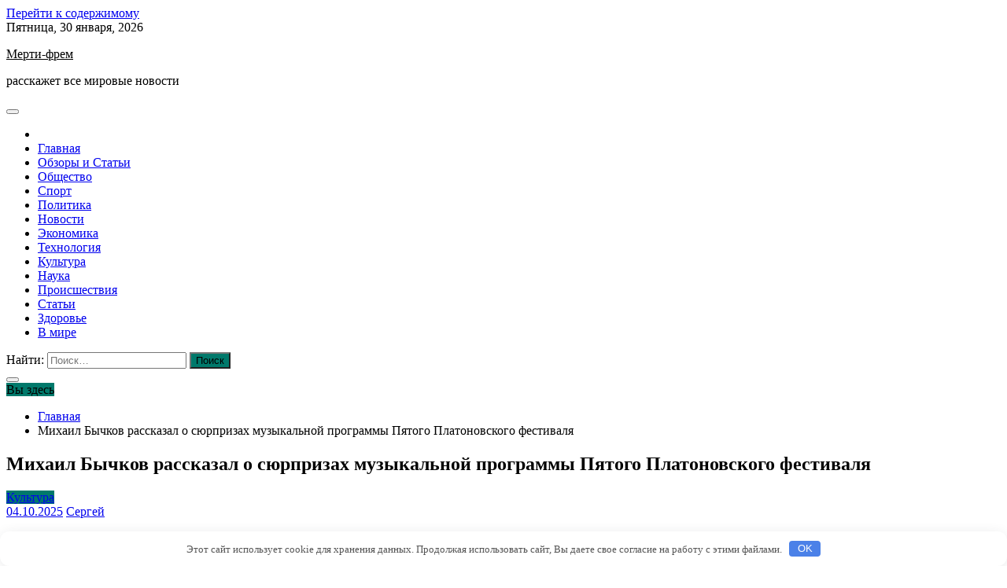

--- FILE ---
content_type: text/html; charset=UTF-8
request_url: https://merti-frem.ru/mihail-bichkov-rasskazal-o-syurprizah-muzikalnoy-programmi-pyatogo-platonovskogo-festivalya.php
body_size: 13004
content:
<!doctype html>
<html lang="ru-RU" prefix="og: https://ogp.me/ns#">

<head>
    <meta charset="UTF-8">
    <meta name="viewport" content="width=device-width, initial-scale=1">
    <link rel="profile" href="https://gmpg.org/xfn/11">

    	<style>img:is([sizes="auto" i], [sizes^="auto," i]) { contain-intrinsic-size: 3000px 1500px }</style>
	
<!-- SEO от Rank Math - https://rankmath.com/ -->
<title>Михаил Бычков рассказал о сюрпризах музыкальной программы Пятого Платоновского фестиваля - Мерти-фрем</title>
<meta name="robots" content="follow, index, max-snippet:-1, max-video-preview:-1, max-image-preview:large"/>
<link rel="canonical" href="https://merti-frem.ru/mihail-bichkov-rasskazal-o-syurprizah-muzikalnoy-programmi-pyatogo-platonovskogo-festivalya.php" />
<meta property="og:locale" content="ru_RU" />
<meta property="og:type" content="article" />
<meta property="og:title" content="Михаил Бычков рассказал о сюрпризах музыкальной программы Пятого Платоновского фестиваля - Мерти-фрем" />
<meta property="og:description" content="Художественный руководитель Платоновского фестиваля искусств рассказал об основных событиях музыкальной программы на пресс-конференции 19 февраля. &#8212; Как обычно" />
<meta property="og:url" content="https://merti-frem.ru/mihail-bichkov-rasskazal-o-syurprizah-muzikalnoy-programmi-pyatogo-platonovskogo-festivalya.php" />
<meta property="og:site_name" content="Мерти-фрем" />
<meta property="article:section" content="Культура" />
<meta property="article:published_time" content="2025-10-04T06:13:09+05:00" />
<meta name="twitter:card" content="summary_large_image" />
<meta name="twitter:title" content="Михаил Бычков рассказал о сюрпризах музыкальной программы Пятого Платоновского фестиваля - Мерти-фрем" />
<meta name="twitter:description" content="Художественный руководитель Платоновского фестиваля искусств рассказал об основных событиях музыкальной программы на пресс-конференции 19 февраля. &#8212; Как обычно" />
<meta name="twitter:label1" content="Автор" />
<meta name="twitter:data1" content="Сергей" />
<meta name="twitter:label2" content="Время чтения" />
<meta name="twitter:data2" content="1 минута" />
<script type="application/ld+json" class="rank-math-schema">{"@context":"https://schema.org","@graph":[{"@type":"Organization","@id":"https://merti-frem.ru/#organization","name":"\u041c\u0435\u0440\u0442\u0438-\u0444\u0440\u0435\u043c"},{"@type":"WebSite","@id":"https://merti-frem.ru/#website","url":"https://merti-frem.ru","name":"\u041c\u0435\u0440\u0442\u0438-\u0444\u0440\u0435\u043c","publisher":{"@id":"https://merti-frem.ru/#organization"},"inLanguage":"ru-RU"},{"@type":"BreadcrumbList","@id":"https://merti-frem.ru/mihail-bichkov-rasskazal-o-syurprizah-muzikalnoy-programmi-pyatogo-platonovskogo-festivalya.php#breadcrumb","itemListElement":[{"@type":"ListItem","position":"1","item":{"@id":"https://merti-frem.ru","name":"\u0413\u043b\u0430\u0432\u043d\u0430\u044f \u0441\u0442\u0440\u0430\u043d\u0438\u0446\u0430"}},{"@type":"ListItem","position":"2","item":{"@id":"https://merti-frem.ru/mihail-bichkov-rasskazal-o-syurprizah-muzikalnoy-programmi-pyatogo-platonovskogo-festivalya.php","name":"\u041c\u0438\u0445\u0430\u0438\u043b \u0411\u044b\u0447\u043a\u043e\u0432 \u0440\u0430\u0441\u0441\u043a\u0430\u0437\u0430\u043b \u043e\u00a0\u0441\u044e\u0440\u043f\u0440\u0438\u0437\u0430\u0445 \u043c\u0443\u0437\u044b\u043a\u0430\u043b\u044c\u043d\u043e\u0439 \u043f\u0440\u043e\u0433\u0440\u0430\u043c\u043c\u044b \u041f\u044f\u0442\u043e\u0433\u043e \u041f\u043b\u0430\u0442\u043e\u043d\u043e\u0432\u0441\u043a\u043e\u0433\u043e \u0444\u0435\u0441\u0442\u0438\u0432\u0430\u043b\u044f"}}]},{"@type":"WebPage","@id":"https://merti-frem.ru/mihail-bichkov-rasskazal-o-syurprizah-muzikalnoy-programmi-pyatogo-platonovskogo-festivalya.php#webpage","url":"https://merti-frem.ru/mihail-bichkov-rasskazal-o-syurprizah-muzikalnoy-programmi-pyatogo-platonovskogo-festivalya.php","name":"\u041c\u0438\u0445\u0430\u0438\u043b \u0411\u044b\u0447\u043a\u043e\u0432 \u0440\u0430\u0441\u0441\u043a\u0430\u0437\u0430\u043b \u043e\u00a0\u0441\u044e\u0440\u043f\u0440\u0438\u0437\u0430\u0445 \u043c\u0443\u0437\u044b\u043a\u0430\u043b\u044c\u043d\u043e\u0439 \u043f\u0440\u043e\u0433\u0440\u0430\u043c\u043c\u044b \u041f\u044f\u0442\u043e\u0433\u043e \u041f\u043b\u0430\u0442\u043e\u043d\u043e\u0432\u0441\u043a\u043e\u0433\u043e \u0444\u0435\u0441\u0442\u0438\u0432\u0430\u043b\u044f - \u041c\u0435\u0440\u0442\u0438-\u0444\u0440\u0435\u043c","datePublished":"2025-10-04T06:13:09+05:00","dateModified":"2025-10-04T06:13:09+05:00","isPartOf":{"@id":"https://merti-frem.ru/#website"},"inLanguage":"ru-RU","breadcrumb":{"@id":"https://merti-frem.ru/mihail-bichkov-rasskazal-o-syurprizah-muzikalnoy-programmi-pyatogo-platonovskogo-festivalya.php#breadcrumb"}},{"@type":"Person","@id":"https://merti-frem.ru/author/admin","name":"\u0421\u0435\u0440\u0433\u0435\u0439","url":"https://merti-frem.ru/author/admin","image":{"@type":"ImageObject","@id":"https://secure.gravatar.com/avatar/d3036f94149cf9f1f612d42b4acb75a05d9203e5b6a6817e0edd48abeed2ca05?s=96&amp;d=mm&amp;r=g","url":"https://secure.gravatar.com/avatar/d3036f94149cf9f1f612d42b4acb75a05d9203e5b6a6817e0edd48abeed2ca05?s=96&amp;d=mm&amp;r=g","caption":"\u0421\u0435\u0440\u0433\u0435\u0439","inLanguage":"ru-RU"},"worksFor":{"@id":"https://merti-frem.ru/#organization"}},{"@type":"BlogPosting","headline":"\u041c\u0438\u0445\u0430\u0438\u043b \u0411\u044b\u0447\u043a\u043e\u0432 \u0440\u0430\u0441\u0441\u043a\u0430\u0437\u0430\u043b \u043e\u00a0\u0441\u044e\u0440\u043f\u0440\u0438\u0437\u0430\u0445 \u043c\u0443\u0437\u044b\u043a\u0430\u043b\u044c\u043d\u043e\u0439 \u043f\u0440\u043e\u0433\u0440\u0430\u043c\u043c\u044b \u041f\u044f\u0442\u043e\u0433\u043e \u041f\u043b\u0430\u0442\u043e\u043d\u043e\u0432\u0441\u043a\u043e\u0433\u043e \u0444\u0435\u0441\u0442\u0438\u0432\u0430\u043b\u044f - \u041c\u0435\u0440\u0442\u0438-\u0444\u0440\u0435\u043c","datePublished":"2025-10-04T06:13:09+05:00","dateModified":"2025-10-04T06:13:09+05:00","author":{"@id":"https://merti-frem.ru/author/admin","name":"\u0421\u0435\u0440\u0433\u0435\u0439"},"publisher":{"@id":"https://merti-frem.ru/#organization"},"description":"\u0425\u0443\u0434\u043e\u0436\u0435\u0441\u0442\u0432\u0435\u043d\u043d\u044b\u0439 \u0440\u0443\u043a\u043e\u0432\u043e\u0434\u0438\u0442\u0435\u043b\u044c \u041f\u043b\u0430\u0442\u043e\u043d\u043e\u0432\u0441\u043a\u043e\u0433\u043e \u0444\u0435\u0441\u0442\u0438\u0432\u0430\u043b\u044f \u0438\u0441\u043a\u0443\u0441\u0441\u0442\u0432 \u0440\u0430\u0441\u0441\u043a\u0430\u0437\u0430\u043b \u043e\u0431\u00a0\u043e\u0441\u043d\u043e\u0432\u043d\u044b\u0445 \u0441\u043e\u0431\u044b\u0442\u0438\u044f\u0445 \u043c\u0443\u0437\u044b\u043a\u0430\u043b\u044c\u043d\u043e\u0439 \u043f\u0440\u043e\u0433\u0440\u0430\u043c\u043c\u044b \u043d\u0430\u00a0\u043f\u0440\u0435\u0441\u0441-\u043a\u043e\u043d\u0444\u0435\u0440\u0435\u043d\u0446\u0438\u0438 19\u00a0\u0444\u0435\u0432\u0440\u0430\u043b\u044f.","name":"\u041c\u0438\u0445\u0430\u0438\u043b \u0411\u044b\u0447\u043a\u043e\u0432 \u0440\u0430\u0441\u0441\u043a\u0430\u0437\u0430\u043b \u043e\u00a0\u0441\u044e\u0440\u043f\u0440\u0438\u0437\u0430\u0445 \u043c\u0443\u0437\u044b\u043a\u0430\u043b\u044c\u043d\u043e\u0439 \u043f\u0440\u043e\u0433\u0440\u0430\u043c\u043c\u044b \u041f\u044f\u0442\u043e\u0433\u043e \u041f\u043b\u0430\u0442\u043e\u043d\u043e\u0432\u0441\u043a\u043e\u0433\u043e \u0444\u0435\u0441\u0442\u0438\u0432\u0430\u043b\u044f - \u041c\u0435\u0440\u0442\u0438-\u0444\u0440\u0435\u043c","@id":"https://merti-frem.ru/mihail-bichkov-rasskazal-o-syurprizah-muzikalnoy-programmi-pyatogo-platonovskogo-festivalya.php#richSnippet","isPartOf":{"@id":"https://merti-frem.ru/mihail-bichkov-rasskazal-o-syurprizah-muzikalnoy-programmi-pyatogo-platonovskogo-festivalya.php#webpage"},"inLanguage":"ru-RU","mainEntityOfPage":{"@id":"https://merti-frem.ru/mihail-bichkov-rasskazal-o-syurprizah-muzikalnoy-programmi-pyatogo-platonovskogo-festivalya.php#webpage"}}]}</script>
<!-- /Rank Math WordPress SEO плагин -->

<style id='wp-block-library-theme-inline-css' type='text/css'>
.wp-block-audio :where(figcaption){color:#555;font-size:13px;text-align:center}.is-dark-theme .wp-block-audio :where(figcaption){color:#ffffffa6}.wp-block-audio{margin:0 0 1em}.wp-block-code{border:1px solid #ccc;border-radius:4px;font-family:Menlo,Consolas,monaco,monospace;padding:.8em 1em}.wp-block-embed :where(figcaption){color:#555;font-size:13px;text-align:center}.is-dark-theme .wp-block-embed :where(figcaption){color:#ffffffa6}.wp-block-embed{margin:0 0 1em}.blocks-gallery-caption{color:#555;font-size:13px;text-align:center}.is-dark-theme .blocks-gallery-caption{color:#ffffffa6}:root :where(.wp-block-image figcaption){color:#555;font-size:13px;text-align:center}.is-dark-theme :root :where(.wp-block-image figcaption){color:#ffffffa6}.wp-block-image{margin:0 0 1em}.wp-block-pullquote{border-bottom:4px solid;border-top:4px solid;color:currentColor;margin-bottom:1.75em}.wp-block-pullquote cite,.wp-block-pullquote footer,.wp-block-pullquote__citation{color:currentColor;font-size:.8125em;font-style:normal;text-transform:uppercase}.wp-block-quote{border-left:.25em solid;margin:0 0 1.75em;padding-left:1em}.wp-block-quote cite,.wp-block-quote footer{color:currentColor;font-size:.8125em;font-style:normal;position:relative}.wp-block-quote:where(.has-text-align-right){border-left:none;border-right:.25em solid;padding-left:0;padding-right:1em}.wp-block-quote:where(.has-text-align-center){border:none;padding-left:0}.wp-block-quote.is-large,.wp-block-quote.is-style-large,.wp-block-quote:where(.is-style-plain){border:none}.wp-block-search .wp-block-search__label{font-weight:700}.wp-block-search__button{border:1px solid #ccc;padding:.375em .625em}:where(.wp-block-group.has-background){padding:1.25em 2.375em}.wp-block-separator.has-css-opacity{opacity:.4}.wp-block-separator{border:none;border-bottom:2px solid;margin-left:auto;margin-right:auto}.wp-block-separator.has-alpha-channel-opacity{opacity:1}.wp-block-separator:not(.is-style-wide):not(.is-style-dots){width:100px}.wp-block-separator.has-background:not(.is-style-dots){border-bottom:none;height:1px}.wp-block-separator.has-background:not(.is-style-wide):not(.is-style-dots){height:2px}.wp-block-table{margin:0 0 1em}.wp-block-table td,.wp-block-table th{word-break:normal}.wp-block-table :where(figcaption){color:#555;font-size:13px;text-align:center}.is-dark-theme .wp-block-table :where(figcaption){color:#ffffffa6}.wp-block-video :where(figcaption){color:#555;font-size:13px;text-align:center}.is-dark-theme .wp-block-video :where(figcaption){color:#ffffffa6}.wp-block-video{margin:0 0 1em}:root :where(.wp-block-template-part.has-background){margin-bottom:0;margin-top:0;padding:1.25em 2.375em}
</style>
<style id='classic-theme-styles-inline-css' type='text/css'>
/*! This file is auto-generated */
.wp-block-button__link{color:#fff;background-color:#32373c;border-radius:9999px;box-shadow:none;text-decoration:none;padding:calc(.667em + 2px) calc(1.333em + 2px);font-size:1.125em}.wp-block-file__button{background:#32373c;color:#fff;text-decoration:none}
</style>
<style id='global-styles-inline-css' type='text/css'>
:root{--wp--preset--aspect-ratio--square: 1;--wp--preset--aspect-ratio--4-3: 4/3;--wp--preset--aspect-ratio--3-4: 3/4;--wp--preset--aspect-ratio--3-2: 3/2;--wp--preset--aspect-ratio--2-3: 2/3;--wp--preset--aspect-ratio--16-9: 16/9;--wp--preset--aspect-ratio--9-16: 9/16;--wp--preset--color--black: #000000;--wp--preset--color--cyan-bluish-gray: #abb8c3;--wp--preset--color--white: #ffffff;--wp--preset--color--pale-pink: #f78da7;--wp--preset--color--vivid-red: #cf2e2e;--wp--preset--color--luminous-vivid-orange: #ff6900;--wp--preset--color--luminous-vivid-amber: #fcb900;--wp--preset--color--light-green-cyan: #7bdcb5;--wp--preset--color--vivid-green-cyan: #00d084;--wp--preset--color--pale-cyan-blue: #8ed1fc;--wp--preset--color--vivid-cyan-blue: #0693e3;--wp--preset--color--vivid-purple: #9b51e0;--wp--preset--gradient--vivid-cyan-blue-to-vivid-purple: linear-gradient(135deg,rgba(6,147,227,1) 0%,rgb(155,81,224) 100%);--wp--preset--gradient--light-green-cyan-to-vivid-green-cyan: linear-gradient(135deg,rgb(122,220,180) 0%,rgb(0,208,130) 100%);--wp--preset--gradient--luminous-vivid-amber-to-luminous-vivid-orange: linear-gradient(135deg,rgba(252,185,0,1) 0%,rgba(255,105,0,1) 100%);--wp--preset--gradient--luminous-vivid-orange-to-vivid-red: linear-gradient(135deg,rgba(255,105,0,1) 0%,rgb(207,46,46) 100%);--wp--preset--gradient--very-light-gray-to-cyan-bluish-gray: linear-gradient(135deg,rgb(238,238,238) 0%,rgb(169,184,195) 100%);--wp--preset--gradient--cool-to-warm-spectrum: linear-gradient(135deg,rgb(74,234,220) 0%,rgb(151,120,209) 20%,rgb(207,42,186) 40%,rgb(238,44,130) 60%,rgb(251,105,98) 80%,rgb(254,248,76) 100%);--wp--preset--gradient--blush-light-purple: linear-gradient(135deg,rgb(255,206,236) 0%,rgb(152,150,240) 100%);--wp--preset--gradient--blush-bordeaux: linear-gradient(135deg,rgb(254,205,165) 0%,rgb(254,45,45) 50%,rgb(107,0,62) 100%);--wp--preset--gradient--luminous-dusk: linear-gradient(135deg,rgb(255,203,112) 0%,rgb(199,81,192) 50%,rgb(65,88,208) 100%);--wp--preset--gradient--pale-ocean: linear-gradient(135deg,rgb(255,245,203) 0%,rgb(182,227,212) 50%,rgb(51,167,181) 100%);--wp--preset--gradient--electric-grass: linear-gradient(135deg,rgb(202,248,128) 0%,rgb(113,206,126) 100%);--wp--preset--gradient--midnight: linear-gradient(135deg,rgb(2,3,129) 0%,rgb(40,116,252) 100%);--wp--preset--font-size--small: 13px;--wp--preset--font-size--medium: 20px;--wp--preset--font-size--large: 36px;--wp--preset--font-size--x-large: 42px;--wp--preset--spacing--20: 0.44rem;--wp--preset--spacing--30: 0.67rem;--wp--preset--spacing--40: 1rem;--wp--preset--spacing--50: 1.5rem;--wp--preset--spacing--60: 2.25rem;--wp--preset--spacing--70: 3.38rem;--wp--preset--spacing--80: 5.06rem;--wp--preset--shadow--natural: 6px 6px 9px rgba(0, 0, 0, 0.2);--wp--preset--shadow--deep: 12px 12px 50px rgba(0, 0, 0, 0.4);--wp--preset--shadow--sharp: 6px 6px 0px rgba(0, 0, 0, 0.2);--wp--preset--shadow--outlined: 6px 6px 0px -3px rgba(255, 255, 255, 1), 6px 6px rgba(0, 0, 0, 1);--wp--preset--shadow--crisp: 6px 6px 0px rgba(0, 0, 0, 1);}:where(.is-layout-flex){gap: 0.5em;}:where(.is-layout-grid){gap: 0.5em;}body .is-layout-flex{display: flex;}.is-layout-flex{flex-wrap: wrap;align-items: center;}.is-layout-flex > :is(*, div){margin: 0;}body .is-layout-grid{display: grid;}.is-layout-grid > :is(*, div){margin: 0;}:where(.wp-block-columns.is-layout-flex){gap: 2em;}:where(.wp-block-columns.is-layout-grid){gap: 2em;}:where(.wp-block-post-template.is-layout-flex){gap: 1.25em;}:where(.wp-block-post-template.is-layout-grid){gap: 1.25em;}.has-black-color{color: var(--wp--preset--color--black) !important;}.has-cyan-bluish-gray-color{color: var(--wp--preset--color--cyan-bluish-gray) !important;}.has-white-color{color: var(--wp--preset--color--white) !important;}.has-pale-pink-color{color: var(--wp--preset--color--pale-pink) !important;}.has-vivid-red-color{color: var(--wp--preset--color--vivid-red) !important;}.has-luminous-vivid-orange-color{color: var(--wp--preset--color--luminous-vivid-orange) !important;}.has-luminous-vivid-amber-color{color: var(--wp--preset--color--luminous-vivid-amber) !important;}.has-light-green-cyan-color{color: var(--wp--preset--color--light-green-cyan) !important;}.has-vivid-green-cyan-color{color: var(--wp--preset--color--vivid-green-cyan) !important;}.has-pale-cyan-blue-color{color: var(--wp--preset--color--pale-cyan-blue) !important;}.has-vivid-cyan-blue-color{color: var(--wp--preset--color--vivid-cyan-blue) !important;}.has-vivid-purple-color{color: var(--wp--preset--color--vivid-purple) !important;}.has-black-background-color{background-color: var(--wp--preset--color--black) !important;}.has-cyan-bluish-gray-background-color{background-color: var(--wp--preset--color--cyan-bluish-gray) !important;}.has-white-background-color{background-color: var(--wp--preset--color--white) !important;}.has-pale-pink-background-color{background-color: var(--wp--preset--color--pale-pink) !important;}.has-vivid-red-background-color{background-color: var(--wp--preset--color--vivid-red) !important;}.has-luminous-vivid-orange-background-color{background-color: var(--wp--preset--color--luminous-vivid-orange) !important;}.has-luminous-vivid-amber-background-color{background-color: var(--wp--preset--color--luminous-vivid-amber) !important;}.has-light-green-cyan-background-color{background-color: var(--wp--preset--color--light-green-cyan) !important;}.has-vivid-green-cyan-background-color{background-color: var(--wp--preset--color--vivid-green-cyan) !important;}.has-pale-cyan-blue-background-color{background-color: var(--wp--preset--color--pale-cyan-blue) !important;}.has-vivid-cyan-blue-background-color{background-color: var(--wp--preset--color--vivid-cyan-blue) !important;}.has-vivid-purple-background-color{background-color: var(--wp--preset--color--vivid-purple) !important;}.has-black-border-color{border-color: var(--wp--preset--color--black) !important;}.has-cyan-bluish-gray-border-color{border-color: var(--wp--preset--color--cyan-bluish-gray) !important;}.has-white-border-color{border-color: var(--wp--preset--color--white) !important;}.has-pale-pink-border-color{border-color: var(--wp--preset--color--pale-pink) !important;}.has-vivid-red-border-color{border-color: var(--wp--preset--color--vivid-red) !important;}.has-luminous-vivid-orange-border-color{border-color: var(--wp--preset--color--luminous-vivid-orange) !important;}.has-luminous-vivid-amber-border-color{border-color: var(--wp--preset--color--luminous-vivid-amber) !important;}.has-light-green-cyan-border-color{border-color: var(--wp--preset--color--light-green-cyan) !important;}.has-vivid-green-cyan-border-color{border-color: var(--wp--preset--color--vivid-green-cyan) !important;}.has-pale-cyan-blue-border-color{border-color: var(--wp--preset--color--pale-cyan-blue) !important;}.has-vivid-cyan-blue-border-color{border-color: var(--wp--preset--color--vivid-cyan-blue) !important;}.has-vivid-purple-border-color{border-color: var(--wp--preset--color--vivid-purple) !important;}.has-vivid-cyan-blue-to-vivid-purple-gradient-background{background: var(--wp--preset--gradient--vivid-cyan-blue-to-vivid-purple) !important;}.has-light-green-cyan-to-vivid-green-cyan-gradient-background{background: var(--wp--preset--gradient--light-green-cyan-to-vivid-green-cyan) !important;}.has-luminous-vivid-amber-to-luminous-vivid-orange-gradient-background{background: var(--wp--preset--gradient--luminous-vivid-amber-to-luminous-vivid-orange) !important;}.has-luminous-vivid-orange-to-vivid-red-gradient-background{background: var(--wp--preset--gradient--luminous-vivid-orange-to-vivid-red) !important;}.has-very-light-gray-to-cyan-bluish-gray-gradient-background{background: var(--wp--preset--gradient--very-light-gray-to-cyan-bluish-gray) !important;}.has-cool-to-warm-spectrum-gradient-background{background: var(--wp--preset--gradient--cool-to-warm-spectrum) !important;}.has-blush-light-purple-gradient-background{background: var(--wp--preset--gradient--blush-light-purple) !important;}.has-blush-bordeaux-gradient-background{background: var(--wp--preset--gradient--blush-bordeaux) !important;}.has-luminous-dusk-gradient-background{background: var(--wp--preset--gradient--luminous-dusk) !important;}.has-pale-ocean-gradient-background{background: var(--wp--preset--gradient--pale-ocean) !important;}.has-electric-grass-gradient-background{background: var(--wp--preset--gradient--electric-grass) !important;}.has-midnight-gradient-background{background: var(--wp--preset--gradient--midnight) !important;}.has-small-font-size{font-size: var(--wp--preset--font-size--small) !important;}.has-medium-font-size{font-size: var(--wp--preset--font-size--medium) !important;}.has-large-font-size{font-size: var(--wp--preset--font-size--large) !important;}.has-x-large-font-size{font-size: var(--wp--preset--font-size--x-large) !important;}
:where(.wp-block-post-template.is-layout-flex){gap: 1.25em;}:where(.wp-block-post-template.is-layout-grid){gap: 1.25em;}
:where(.wp-block-columns.is-layout-flex){gap: 2em;}:where(.wp-block-columns.is-layout-grid){gap: 2em;}
:root :where(.wp-block-pullquote){font-size: 1.5em;line-height: 1.6;}
</style>
<link rel='stylesheet' id='nhuja-news-google-fonts-css' href='https://merti-frem.ru/wp-content/fonts/85b290f4764b0fe1125f189f668caa94.css' type='text/css' media='all' />
<link rel='stylesheet' id='font-awesome-5-css' href='https://merti-frem.ru/wp-content/themes/nhuja-news/candidthemes/assets/framework/font-awesome-5/css/all.min.css' type='text/css' media='all' />
<link rel='stylesheet' id='slick-css-css' href='https://merti-frem.ru/wp-content/themes/nhuja-news/candidthemes/assets/framework/slick/slick.css' type='text/css' media='all' />
<link rel='stylesheet' id='slick-theme-css-css' href='https://merti-frem.ru/wp-content/themes/nhuja-news/candidthemes/assets/framework/slick/slick-theme.css' type='text/css' media='all' />
<link rel='stylesheet' id='nhuja-news-style-css' href='https://merti-frem.ru/wp-content/themes/nhuja-news/style.css' type='text/css' media='all' />
<style id='nhuja-news-style-inline-css' type='text/css'>
.site-branding h1, .site-branding p.site-title,.ct-dark-mode .site-title a, .site-title, .site-title a, .site-title a:hover, .site-title a:visited:hover { color: #000000; }.entry-content a, .entry-title a:hover, .related-title a:hover, .posts-navigation .nav-previous a:hover, .post-navigation .nav-previous a:hover, .posts-navigation .nav-next a:hover, .post-navigation .nav-next a:hover, #comments .comment-content a:hover, #comments .comment-author a:hover, .offcanvas-menu nav ul.top-menu li a:hover, .offcanvas-menu nav ul.top-menu li.current-menu-item > a, .error-404-title, #nhuja-news-breadcrumbs a:hover, a:visited:hover, .widget_nhuja_news_category_tabbed_widget.widget ul.ct-nav-tabs li a, .entry-footer span:hover, .entry-footer span:hover a, .entry-footer span:focus, .entry-footer span:focus a, .widget li a:hover, .widget li a:focus, .widget li:hover:before, .widget li:focus:before   { color : #00796B; }.candid-nhuja-post-format, .nhuja-news-featured-block .nhuja-news-col-2 .candid-nhuja-post-format, .top-bar,.main-navigation ul li a:hover, .main-navigation ul li.current-menu-item > a, .main-navigation ul li a:hover, .main-navigation ul li.current-menu-item > a, .trending-title, .search-form input[type=submit], input[type=submit], input[type="submit"], ::selection, #toTop, .breadcrumbs span.breadcrumb, article.sticky .nhuja-news-content-container, .candid-pagination .page-numbers.current, .candid-pagination .page-numbers:hover, .ct-title-head, .widget-title:before, .widget ul.ct-nav-tabs:before, .widget ul.ct-nav-tabs li.ct-title-head:hover, .widget ul.ct-nav-tabs li.ct-title-head.ui-tabs-active,.wp-block-search__button, .cat-links a { background-color : #00796B; }.candid-nhuja-post-format, .nhuja-news-featured-block .nhuja-news-col-2 .candid-nhuja-post-format, blockquote, .search-form input[type="submit"], input[type="submit"], .candid-pagination .page-numbers,  { border-color : #00796B; }.cat-links a:focus{ outline : 1px dashed #00796B; }.breadcrumbs span.breadcrumb::after { border-left-color: #00796B; }.ct-post-overlay .post-content, .ct-post-overlay .post-content a, .widget .ct-post-overlay .post-content a, .widget .ct-post-overlay .post-content a:visited, .ct-post-overlay .post-content a:visited:hover, .slide-details:hover .cat-links a { color: #fff; }@media (min-width: 1600px){.ct-boxed #page{max-width : 1500px; }}
</style>
<script type="text/javascript" src="https://merti-frem.ru/wp-includes/js/jquery/jquery.min.js" id="jquery-core-js"></script>
<script type="text/javascript" src="https://merti-frem.ru/wp-includes/js/jquery/jquery-migrate.min.js" id="jquery-migrate-js"></script>
<style>.pseudo-clearfy-link { color: #008acf; cursor: pointer;}.pseudo-clearfy-link:hover { text-decoration: none;}</style><meta name="yandex-verification" content="73ccc797dba18181" />
<meta name="google-site-verification" content="LeJUHbPQG35Upjyv46yQA5fNnANM8iPYIbtKYW867-c" />
<meta name="Gogetlinks0382" /><style>.clearfy-cookie { position:fixed; left:0; right:0; bottom:0; padding:12px; color:#555555; background:#ffffff; box-shadow:0 3px 20px -5px rgba(41, 44, 56, 0.2); z-index:9999; font-size: 13px; border-radius: 12px; transition: .3s; }.clearfy-cookie--left { left: 20px; bottom: 20px; right: auto; max-width: 400px; margin-right: 20px; }.clearfy-cookie--right { left: auto; bottom: 20px; right: 20px; max-width: 400px; margin-left: 20px; }.clearfy-cookie.clearfy-cookie-hide { transform: translateY(150%) translateZ(0); opacity: 0; }.clearfy-cookie-container { max-width:1170px; margin:0 auto; text-align:center; }.clearfy-cookie-accept { background:#4b81e8; color:#fff; border:0; padding:.2em .8em; margin: 0 0 0 .5em; font-size: 13px; border-radius: 4px; cursor: pointer; }.clearfy-cookie-accept:hover,.clearfy-cookie-accept:focus { opacity: .9; }</style></head>

<body class="wp-singular post-template-default single single-post postid-19698 single-format-standard wp-embed-responsive wp-theme-nhuja-news ct-bg ct-boxed ct-sticky-sidebar right-sidebar" itemtype="https://schema.org/Blog" itemscope>
        <div id="page" class="site">
                <a class="skip-link screen-reader-text" href="#content">Перейти к содержимому</a>
                <header id="masthead" class="site-header" itemtype="https://schema.org/WPHeader" itemscope>
                    <div class="overlay"></div>
                                <div class="logo-wrapper-block">
                                <div class="container-inner clearfix logo-wrapper-container">
                    <div class="header-mid-left clearfix">
                        
                        <div class="ct-clock float-left">
                            <div id="ct-date">
                                Пятница, 30 января, 2026                            </div>
                        </div>

                                                                </div>
                    <!-- .header-mid-left -->

                    <div class="logo-wrapper">
                        <div class="site-branding">

                            <div class="nhuja-news-logo-container">
                                                                    <p class="site-title"><a href="https://merti-frem.ru/" rel="home">Мерти-фрем</a></p>
                                                                    <p class="site-description">расскажет все мировые новости</p>
                                                            </div> <!-- nhuja-news-logo-container -->
                        </div><!-- .site-branding -->
                    </div> <!-- .logo-wrapper -->

                    <div class="header-mid-right clearfix">
                                            </div>
                    <!-- .header-mid-right -->

                </div> <!-- .container-inner -->
                </div> <!-- .logo-wrapper-block -->
                <div class="nhuja-news-menu-container sticky-header">
            <div class="container-inner clearfix">
                <nav id="site-navigation"
                     class="main-navigation" itemtype="https://schema.org/SiteNavigationElement" itemscope>
                    <div class="navbar-header clearfix">
                        <button class="menu-toggle" aria-controls="primary-menu"
                                aria-expanded="false">
                            <span> </span>
                        </button>
                    </div>
                    <ul id="primary-menu" class="nav navbar-nav nav-menu">
                                                    <li class=""><a href="https://merti-frem.ru/">
                                    <i class="fa fa-home"></i> </a></li>
                                                <li id="menu-item-67059" class="menu-item menu-item-type-custom menu-item-object-custom menu-item-home menu-item-67059"><a href="https://merti-frem.ru">Главная</a></li>
<li id="menu-item-67060" class="menu-item menu-item-type-taxonomy menu-item-object-category menu-item-67060"><a href="https://merti-frem.ru/category/obzory-i-stati">Обзоры и Статьи</a></li>
<li id="menu-item-67061" class="menu-item menu-item-type-taxonomy menu-item-object-category menu-item-67061"><a href="https://merti-frem.ru/category/society">Общество</a></li>
<li id="menu-item-67062" class="menu-item menu-item-type-taxonomy menu-item-object-category menu-item-67062"><a href="https://merti-frem.ru/category/sport">Спорт</a></li>
<li id="menu-item-67063" class="menu-item menu-item-type-taxonomy menu-item-object-category menu-item-67063"><a href="https://merti-frem.ru/category/politika">Политика</a></li>
<li id="menu-item-67064" class="menu-item menu-item-type-taxonomy menu-item-object-category menu-item-67064"><a href="https://merti-frem.ru/category/novosti">Новости</a></li>
<li id="menu-item-67065" class="menu-item menu-item-type-taxonomy menu-item-object-category menu-item-67065"><a href="https://merti-frem.ru/category/economy">Экономика</a></li>
<li id="menu-item-67066" class="menu-item menu-item-type-taxonomy menu-item-object-category menu-item-67066"><a href="https://merti-frem.ru/category/texno">Технология</a></li>
<li id="menu-item-67067" class="menu-item menu-item-type-taxonomy menu-item-object-category current-post-ancestor current-menu-parent current-post-parent menu-item-67067"><a href="https://merti-frem.ru/category/culture">Культура</a></li>
<li id="menu-item-67068" class="menu-item menu-item-type-taxonomy menu-item-object-category menu-item-67068"><a href="https://merti-frem.ru/category/science">Наука</a></li>
<li id="menu-item-67069" class="menu-item menu-item-type-taxonomy menu-item-object-category menu-item-67069"><a href="https://merti-frem.ru/category/incidents">Происшествия</a></li>
<li id="menu-item-67070" class="menu-item menu-item-type-taxonomy menu-item-object-category menu-item-67070"><a href="https://merti-frem.ru/category/stati">Статьи</a></li>
<li id="menu-item-67071" class="menu-item menu-item-type-taxonomy menu-item-object-category menu-item-67071"><a href="https://merti-frem.ru/category/zdorovie">Здоровье</a></li>
<li id="menu-item-67072" class="menu-item menu-item-type-taxonomy menu-item-object-category menu-item-67072"><a href="https://merti-frem.ru/category/world">В мире</a></li>
                    </ul>
                </nav><!-- #site-navigation -->

                                    <div class="ct-menu-search"><a class="search-icon-box" href="#"> <i class="fa fa-search"></i>
                        </a></div>
                    <div class="top-bar-search">
                        <form role="search" method="get" class="search-form" action="https://merti-frem.ru/">
				<label>
					<span class="screen-reader-text">Найти:</span>
					<input type="search" class="search-field" placeholder="Поиск&hellip;" value="" name="s" />
				</label>
				<input type="submit" class="search-submit" value="Поиск" />
			</form>                        <button type="button" class="close"></button>
                    </div>
                            </div> <!-- .container-inner -->
        </div> <!-- nhuja-news-menu-container -->
                </header><!-- #masthead -->
        
        <div id="content" class="site-content">
                        <div class="container-inner ct-container-main clearfix">
    <div id="primary" class="content-area">
        <main id="main" class="site-main">

                            <div class="breadcrumbs">
                    <div class='breadcrumbs init-animate clearfix'><span class='breadcrumb'>Вы здесь</span><div id='nhuja-news-breadcrumbs' class='clearfix'><div role="navigation" aria-label="Навигационные цепочки" class="breadcrumb-trail breadcrumbs" itemprop="breadcrumb"><ul class="trail-items" itemscope itemtype="http://schema.org/BreadcrumbList"><meta name="numberOfItems" content="2" /><meta name="itemListOrder" content="Ascending" /><li itemprop="itemListElement" itemscope itemtype="http://schema.org/ListItem" class="trail-item trail-begin"><a href="https://merti-frem.ru" rel="home"><span itemprop="name">Главная</span></a><meta itemprop="position" content="1" /></li><li itemprop="itemListElement" itemscope itemtype="http://schema.org/ListItem" class="trail-item trail-end"><span itemprop="name">Михаил Бычков рассказал о сюрпризах музыкальной программы Пятого Платоновского фестиваля</span><meta itemprop="position" content="2" /></li></ul></div></div></div>                </div>
                                <article id="post-19698" class="post-19698 post type-post status-publish format-standard hentry category-culture" itemtype="https://schema.org/CreativeWork" itemscope>
        <div class="nhuja-news-content-container nhuja-news-no-thumbnail">
        <header class="entry-header">
            <h1 class="entry-title" itemprop="headline">Михаил Бычков рассказал о сюрпризах музыкальной программы Пятого Платоновского фестиваля</h1>
            <div class="post-meta">
                <span class="cat-links"><a class="ct-cat-item-7" href="https://merti-frem.ru/category/culture"  rel="category tag"><span>Культура</span></a> </span>            </div>

                            <div class="entry-meta">
                    <span class="posted-on"><i class="fas fa-calendar-alt"></i><a href="https://merti-frem.ru/mihail-bichkov-rasskazal-o-syurprizah-muzikalnoy-programmi-pyatogo-platonovskogo-festivalya.php" rel="bookmark"><time class="entry-date published updated" datetime="2025-10-04T06:13:09+05:00">04.10.2025</time></a></span><span class="byline"> <span class="author vcard" itemprop="author" itemtype="https://schema.org/Person" itemscope><i class="fa fa-user"></i><a class="url fn n" href="https://merti-frem.ru/author/admin" rel="author"><span class="author-name" itemprop="name">Сергей</span></a></span></span>                </div><!-- .entry-meta -->
                        
        </header><!-- .entry-header -->

                <div class="nhuja-news-content-area">
            <div class="entry-content">
                <p>Художественный руководитель Платоновского фестиваля искусств рассказал об основных событиях музыкальной программы на пресс-конференции 19 февраля.</p>
<p>&#8212; Как обычно программа будет разделена на два направления: классическая музыка и музыка мира. В блоке «Классическая музыка» организаторы продолжат знакомить воронежскую публику с известными коллективами и исполнителями из Франции, Великобритании, Италии, Венгрии и, конечно же, России.</p>
<p>Академическую программу откроют солисты лучшего оркестра мира (по версии авторитетного журнала «Gramophone») из Амстердама — кларнетист Оливье Патей и гобоист Алексей Огринчук. 5 июня в Театре оперы и балета при поддержке Воронежского молодежного симфонического оркестра музыкант исполнит классические произведения: Бранденбургский концерт № 5, Концерт для скрипки с оркестром ля-минор Баха, «Лето» из цикла «Времена года» Вивальди. Ансамбль Марка пекарского первый в России коллектив, состоящий из ударных инструментов.</p>
<p>Впрочем, как считает художественный руководитель Платоновского фестиваля искусств, от этого тем, кому они хотели насолить, хуже не стало. Не смогла сделать выбор и дирекция Платоновского фестиваля, поэтому собрала этих музыкантов всех вместе.</p>
<p>Этим летом воронежцы увидят «Белый колодец» в непривычном для него образе.</p>
<p>Фестивальная ночь пройдет с 13 на 14 июня в парке «Алые паруса». На протяжении всего дня 7 июня там выступят Drum Ecstasy (Беларусь), Тhe Bambir (Армения), Mgzavrebi (Грузия).</p>
<p>Концерты пройдут на традиционных площадках Платоновфеста — в театре оперы и балета, филармонии, Воронежском концертном зале (который обзавелся роялем «Стейнвей»), Камерном театре. Кроме того, впервые в РФ будет представлена концертная пьеса ре мажор для виолончели с оркестром венгерского композитора Эрнё Донаньи.</p>

                            </div>
            <!-- .entry-content -->

            <footer class="entry-footer">
                            </footer><!-- .entry-footer -->

                    <div class="meta_bottom">
            <div class="text_share header-text">Поделиться</div>
            <div class="post-share">
                <a target="_blank" href="https://www.facebook.com/sharer/sharer.php?u=https://merti-frem.ru/mihail-bichkov-rasskazal-o-syurprizah-muzikalnoy-programmi-pyatogo-platonovskogo-festivalya.php">
                    <i class="fab fa-facebook-f"></i>
                    Facebook                </a>
                <a target="_blank" href="http://twitter.com/share?text=Михаил%20Бычков%20рассказал%20о сюрпризах%20музыкальной%20программы%20Пятого%20Платоновского%20фестиваля&#038;url=https://merti-frem.ru/mihail-bichkov-rasskazal-o-syurprizah-muzikalnoy-programmi-pyatogo-platonovskogo-festivalya.php">
                    <i class="fa fa-twitter"></i>
                    Twitter                </a>
                <a target="_blank" href="http://pinterest.com/pin/create/button/?url=https://merti-frem.ru/mihail-bichkov-rasskazal-o-syurprizah-muzikalnoy-programmi-pyatogo-platonovskogo-festivalya.php&#038;media=&#038;description=Михаил%20Бычков%20рассказал%20о сюрпризах%20музыкальной%20программы%20Пятого%20Платоновского%20фестиваля">
                    <i class="fab fa-pinterest-p"></i>
                    Pinterest                </a>
                <a target="_blank" href="http://www.linkedin.com/shareArticle?mini=true&#038;title=Михаил%20Бычков%20рассказал%20о сюрпризах%20музыкальной%20программы%20Пятого%20Платоновского%20фестиваля&#038;url=https://merti-frem.ru/mihail-bichkov-rasskazal-o-syurprizah-muzikalnoy-programmi-pyatogo-platonovskogo-festivalya.php">
                    <i class="fab fa-linkedin-in"></i>
                    LinkedIn
                </a>
            </div>
        </div>
                </div> <!-- .nhuja-news-content-area -->
    </div> <!-- .nhuja-news-content-container -->
</article><!-- #post-19698 -->

	<nav class="navigation post-navigation" aria-label="Записи">
		<h2 class="screen-reader-text">Навигация по записям</h2>
		<div class="nav-links"><div class="nav-previous"><a href="https://merti-frem.ru/smartfon-umi-max-polychit-ozy-i-flesh-pamiat-obemom-6-i-128-gb.php" rel="prev">Смартфон UMi Max получит ОЗУ и флэш-память объемом 6 и 128 ГБ</a></div><div class="nav-next"><a href="https://merti-frem.ru/.php" rel="next">Следующая запись</a></div></div>
	</nav>                <div class="related-pots-block">
                                            <h2 class="widget-title">
                            Связанные записи                        </h2>
                                        <ul class="related-post-entries clearfix">
                                                    <li>
                                                                <div class="featured-desc">
                                    <h2 class="related-title">
                                        <a href="https://merti-frem.ru/lena-hidi-iz-igri-prestolov-podtverdila-sluhi-o-svoey-beremennosti.php">
                                            Лена Хиди из «Игры престолов» подтвердила слухи о своей беременности                                        </a>
                                    </h2>
                                    <div class="entry-meta">
                                        <span class="posted-on"><i class="fas fa-calendar-alt"></i><a href="https://merti-frem.ru/lena-hidi-iz-igri-prestolov-podtverdila-sluhi-o-svoey-beremennosti.php" rel="bookmark"><time class="entry-date published updated" datetime="2026-01-28T09:16:23+05:00">28.01.2026</time></a></span>                                    </div><!-- .entry-meta -->
                                </div>
                            </li>
                                                    <li>
                                                                <div class="featured-desc">
                                    <h2 class="related-title">
                                        <a href="https://merti-frem.ru/torzhestvennaya-premera-batalona-sostoyalas-v-moskve-galereya.php">
                                            Торжественная премьера «Батальона» состоялась в Москве — Галерея                                        </a>
                                    </h2>
                                    <div class="entry-meta">
                                        <span class="posted-on"><i class="fas fa-calendar-alt"></i><a href="https://merti-frem.ru/torzhestvennaya-premera-batalona-sostoyalas-v-moskve-galereya.php" rel="bookmark"><time class="entry-date published updated" datetime="2026-01-28T05:00:27+05:00">28.01.2026</time></a></span>                                    </div><!-- .entry-meta -->
                                </div>
                            </li>
                                                    <li>
                                                                <div class="featured-desc">
                                    <h2 class="related-title">
                                        <a href="https://merti-frem.ru/teatr-kukol-karelii-pitaetsya-izbavitsya-ot-skuchnogo-nazvaniya.php">
                                            Театр кукол Карелии пытается избавиться от «скучного» названия                                        </a>
                                    </h2>
                                    <div class="entry-meta">
                                        <span class="posted-on"><i class="fas fa-calendar-alt"></i><a href="https://merti-frem.ru/teatr-kukol-karelii-pitaetsya-izbavitsya-ot-skuchnogo-nazvaniya.php" rel="bookmark"><time class="entry-date published updated" datetime="2026-01-27T06:05:36+05:00">27.01.2026</time></a></span>                                    </div><!-- .entry-meta -->
                                </div>
                            </li>
                                            </ul>
                </div> <!-- .related-post-block -->
                
        </main><!-- #main -->
    </div><!-- #primary -->


<aside id="secondary" class="widget-area" itemtype="https://schema.org/WPSideBar" itemscope>
    <div class="ct-sidebar-wrapper">
	<div class="sidebar-widget-container"><section id="search-3" class="widget widget_search"><form role="search" method="get" class="search-form" action="https://merti-frem.ru/">
				<label>
					<span class="screen-reader-text">Найти:</span>
					<input type="search" class="search-field" placeholder="Поиск&hellip;" value="" name="s" />
				</label>
				<input type="submit" class="search-submit" value="Поиск" />
			</form></section></div> <div class="sidebar-widget-container"><section id="categories-2" class="widget widget_categories"><h2 class="widget-title">Рубрики</h2>
			<ul>
					<li class="cat-item cat-item-3"><a href="https://merti-frem.ru/category/auto">Авто</a>
</li>
	<li class="cat-item cat-item-7719"><a href="https://merti-frem.ru/category/bez-ru">Без рубрики</a>
</li>
	<li class="cat-item cat-item-281"><a href="https://merti-frem.ru/category/bez-rubriki">Без рубрики</a>
</li>
	<li class="cat-item cat-item-1"><a href="https://merti-frem.ru/category/%d0%b1%d0%b5%d0%b7-%d1%80%d1%83%d0%b1%d1%80%d0%b8%d0%ba%d0%b8">Без рубрики</a>
</li>
	<li class="cat-item cat-item-4"><a href="https://merti-frem.ru/category/world">В мире</a>
</li>
	<li class="cat-item cat-item-59"><a href="https://merti-frem.ru/category/dacha">Дача</a>
</li>
	<li class="cat-item cat-item-7725"><a href="https://merti-frem.ru/category/zdorovie">Здоровье</a>
</li>
	<li class="cat-item cat-item-7714"><a href="https://merti-frem.ru/category/mir">Земля</a>
</li>
	<li class="cat-item cat-item-7724"><a href="https://merti-frem.ru/category/that">Интересное</a>
</li>
	<li class="cat-item cat-item-5"><a href="https://merti-frem.ru/category/internet">Интернет</a>
</li>
	<li class="cat-item cat-item-55"><a href="https://merti-frem.ru/category/news">Информационный портал</a>
</li>
	<li class="cat-item cat-item-57"><a href="https://merti-frem.ru/category/kvartira">Квартира</a>
</li>
	<li class="cat-item cat-item-7739"><a href="https://merti-frem.ru/category/kocmos">Космос</a>
</li>
	<li class="cat-item cat-item-6"><a href="https://merti-frem.ru/category/crime">Криминал</a>
</li>
	<li class="cat-item cat-item-7"><a href="https://merti-frem.ru/category/culture">Культура</a>
</li>
	<li class="cat-item cat-item-7790"><a href="https://merti-frem.ru/category/moda-i-krasota">Мода и красота</a>
</li>
	<li class="cat-item cat-item-8"><a href="https://merti-frem.ru/category/science">Наука</a>
</li>
	<li class="cat-item cat-item-8058"><a href="https://merti-frem.ru/category/novosti">Новости</a>
</li>
	<li class="cat-item cat-item-56"><a href="https://merti-frem.ru/category/obzory-i-stati">Обзоры и Статьи</a>
</li>
	<li class="cat-item cat-item-9"><a href="https://merti-frem.ru/category/society">Общество</a>
</li>
	<li class="cat-item cat-item-69"><a href="https://merti-frem.ru/category/politika">Политика</a>
</li>
	<li class="cat-item cat-item-10"><a href="https://merti-frem.ru/category/policy">Политика</a>
</li>
	<li class="cat-item cat-item-11"><a href="https://merti-frem.ru/category/incidents">Происшествия</a>
</li>
	<li class="cat-item cat-item-12"><a href="https://merti-frem.ru/category/east">Разное</a>
</li>
	<li class="cat-item cat-item-60"><a href="https://merti-frem.ru/category/remont">Ремонт</a>
</li>
	<li class="cat-item cat-item-7738"><a href="https://merti-frem.ru/category/robots">Роботы</a>
</li>
	<li class="cat-item cat-item-13"><a href="https://merti-frem.ru/category/sport">Спорт</a>
</li>
	<li class="cat-item cat-item-61"><a href="https://merti-frem.ru/category/stati">Статьи</a>
</li>
	<li class="cat-item cat-item-54"><a href="https://merti-frem.ru/category/stroitelstvo">Строительство</a>
</li>
	<li class="cat-item cat-item-58"><a href="https://merti-frem.ru/category/texnika">Техника</a>
</li>
	<li class="cat-item cat-item-7723"><a href="https://merti-frem.ru/category/texno">Технология</a>
</li>
	<li class="cat-item cat-item-62"><a href="https://merti-frem.ru/category/finansy">Финансы</a>
</li>
	<li class="cat-item cat-item-14"><a href="https://merti-frem.ru/category/haj-tek">Хай-Тек</a>
</li>
	<li class="cat-item cat-item-15"><a href="https://merti-frem.ru/category/economy">Экономика</a>
</li>
			</ul>

			</section></div> 
		<div class="sidebar-widget-container"><section id="recent-posts-2" class="widget widget_recent_entries">
		<h2 class="widget-title">Свежие записи</h2>
		<ul>
											<li>
					<a href="https://merti-frem.ru/zte-pokazala-obnovlennyi-axon-7-s-podderjkoi-daydream.php">ZTE показала обновленный Axon 7 с поддержкой Daydream</a>
									</li>
											<li>
					<a href="https://merti-frem.ru/kreml-pokazal-video-raboty-putina-v-shtabe-vojsk-svo.php">Кремль показал видео работы Путина в штабе войск СВО</a>
									</li>
											<li>
					<a href="https://merti-frem.ru/30-marta-pamyatnye-daty-traditsii-i-mirovye-sobytiya.php">30 марта: Памятные даты, традиции и мировые события</a>
									</li>
											<li>
					<a href="https://merti-frem.ru/nosimyi-displei-vufine-imeet-razreshenie-960-h-540-pikselei-2.php">Носимый дисплей Vufine+ имеет разрешение 960 х 540 пикселей</a>
									</li>
											<li>
					<a href="https://merti-frem.ru/google-nameren-predostavlyat-uslugi-besprovodnogo-dostupa-v-internet.php">Google намерен предоставлять услуги беспроводного доступа в интернет</a>
									</li>
					</ul>

		</section></div> <div class="sidebar-widget-container"><section id="recent-comments-3" class="widget widget_recent_comments"><h2 class="widget-title">Свежие комментарии</h2><ul id="recentcomments"></ul></section></div>     </div>
</aside><!-- #secondary -->
</div> <!-- .container-inner -->
</div><!-- #content -->
        <footer id="colophon" class="site-footer">
            
            <div class="site-info" itemtype="https://schema.org/WPFooter" itemscope>
                <div class="container-inner">
                                            <span class="copy-right-text">Все права защищены, 2025 г.</span><br>
                    
                    <a href="https://ru.wordpress.org/" target="_blank">
                        На платформе WordPress                    </a>
                    <span class="sep"> | </span>
                    Тема Nhuja News от <a href="https://www.candidthemes.com/" target="_blank">Candid Themes</a>.                </div> <!-- .container-inner -->
            </div><!-- .site-info -->
                </footer><!-- #colophon -->
        
            <a id="toTop" class="go-to-top" href="#" title="Перейти наверх">
                <i class="fa fa-angle-double-up"></i>
            </a>

</div><!-- #page -->

<script type="speculationrules">
{"prefetch":[{"source":"document","where":{"and":[{"href_matches":"\/*"},{"not":{"href_matches":["\/wp-*.php","\/wp-admin\/*","\/wp-content\/uploads\/*","\/wp-content\/*","\/wp-content\/plugins\/*","\/wp-content\/themes\/nhuja-news\/*","\/*\\?(.+)"]}},{"not":{"selector_matches":"a[rel~=\"nofollow\"]"}},{"not":{"selector_matches":".no-prefetch, .no-prefetch a"}}]},"eagerness":"conservative"}]}
</script>
<script>var pseudo_links = document.querySelectorAll(".pseudo-clearfy-link");for (var i=0;i<pseudo_links.length;i++ ) { pseudo_links[i].addEventListener("click", function(e){   window.open( e.target.getAttribute("data-uri") ); }); }</script><div id="mvcontentroll"></div>
<script type="text/javascript">
  (
    () => {
      const script = document.createElement("script");
      script.src = "https://cdn1.moe.video/p/cr.js";
      script.onload = () => {
        addContentRoll({
	element: '#mvcontentroll',
	width: '100%',
	placement: 12322,
	promo: true,
	advertCount: 30,
	slot: 'page',
	sound: 'onclick',
	deviceMode: 'all',
	background: 'none',
	fly:{
		mode: 'always',
		animation: 'fly',
		width: 445,
		closeSecOffset: 10,
		position: 'bottom-right',
		indent:{
			left: 0,
			right: 0,
			top: 0,
			bottom: 0,
                },
		positionMobile: 'bottom',
            },
        });
      };
      document.body.append(script);
    }
  )()
</script><script type="text/javascript" src="https://merti-frem.ru/wp-content/themes/nhuja-news/candidthemes/assets/framework/slick/slick.min.js" id="slick-js"></script>
<script type="text/javascript" src="https://merti-frem.ru/wp-includes/js/jquery/ui/core.min.js" id="jquery-ui-core-js"></script>
<script type="text/javascript" src="https://merti-frem.ru/wp-includes/js/jquery/ui/tabs.min.js" id="jquery-ui-tabs-js"></script>
<script type="text/javascript" src="https://merti-frem.ru/wp-content/themes/nhuja-news/js/navigation.js" id="nhuja-news-navigation-js"></script>
<script type="text/javascript" src="https://merti-frem.ru/wp-content/themes/nhuja-news/candidthemes/assets/framework/marquee/jquery.marquee.js" id="marquee-js"></script>
<script type="text/javascript" src="https://merti-frem.ru/wp-content/themes/nhuja-news/js/skip-link-focus-fix.js" id="nhuja-news-skip-link-focus-fix-js"></script>
<script type="text/javascript" src="https://merti-frem.ru/wp-content/themes/nhuja-news/candidthemes/assets/js/theia-sticky-sidebar.js" id="theia-sticky-sidebar-js"></script>
<script type="text/javascript" src="https://merti-frem.ru/wp-content/themes/nhuja-news/candidthemes/assets/js/custom.js" id="nhuja-news-custom-js"></script>
<div id="clearfy-cookie" class="clearfy-cookie clearfy-cookie-hide clearfy-cookie--bottom">  <div class="clearfy-cookie-container">   Этот сайт использует cookie для хранения данных. Продолжая использовать сайт, Вы даете свое согласие на работу с этими файлами.   <button id="clearfy-cookie-accept" class="clearfy-cookie-accept">OK</button>  </div></div><script>var cookie_clearfy_hide = document.cookie.replace(/(?:(?:^|.*;\s*)clearfy_cookie_hide\s*\=\s*([^;]*).*$)|^.*$/, "$1");if ( ! cookie_clearfy_hide.length ) {  document.getElementById("clearfy-cookie").classList.remove("clearfy-cookie-hide");} document.getElementById("clearfy-cookie-accept").onclick = function() { document.getElementById("clearfy-cookie").className += " clearfy-cookie-hide"; var clearfy_cookie_date = new Date(new Date().getTime() + 31536000 * 1000); document.cookie = "clearfy_cookie_hide=yes; path=/; expires=" + clearfy_cookie_date.toUTCString(); setTimeout(function() { document.getElementById("clearfy-cookie").parentNode.removeChild( document.getElementById("clearfy-cookie") ); }, 300);}</script><script>!function(){var t=!1;try{var e=Object.defineProperty({},"passive",{get:function(){t=!0}});window.addEventListener("test",null,e)}catch(t){}return t}()||function(i){var o=!0,s=!1;EventTarget.prototype.addEventListener=function(t,e,n){var r="object"==typeof n,a=r?n.capture:n;n=r?n:{},"touchstart"!=t&&"scroll"!=t&&"wheel"!=t||(n.passive=void 0!==n.passive?n.passive:o),n.capture=void 0!==a?a:s,i.call(this,t,e,n)}}(EventTarget.prototype.addEventListener);</script>
</body>
</html>
